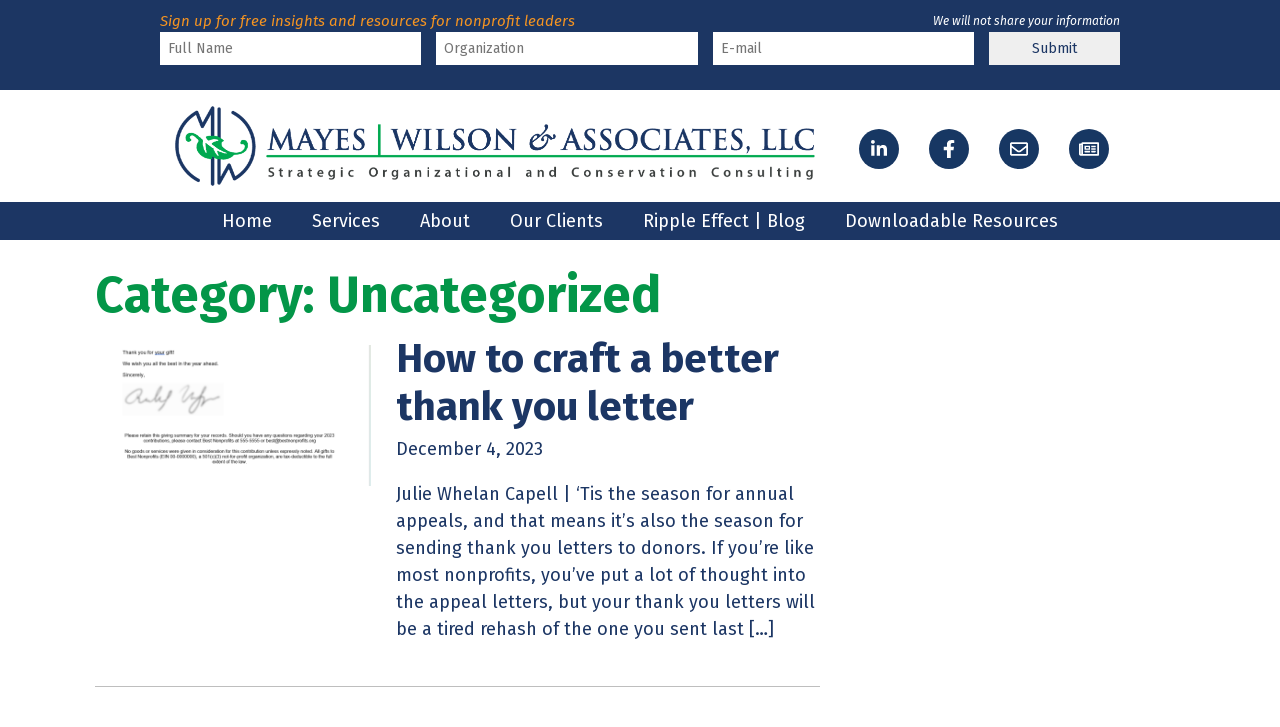

--- FILE ---
content_type: text/html; charset=UTF-8
request_url: https://mayeswilsonassociates.com/category/uncategorized/
body_size: 7635
content:
<!DOCTYPE html>
<html lang="en" class="archive category category-uncategorized category-1 wp-theme-mayes-wilson class-name">
<head>
	<meta charset="utf-8" />
	<title>Uncategorized Archives - Mayes Wilson | Mayes Wilson</title>
	<meta content="width=device-width, initial-scale=1" name="viewport">
	<!--[if lt IE 9]><script src="//html5shim.googlecode.com/svn/trunk/html5.js"></script><![endif]-->
	<link rel="stylesheet" href="https://maxcdn.bootstrapcdn.com/font-awesome/4.7.0/css/font-awesome.min.css">
	<meta name='robots' content='index, follow, max-image-preview:large, max-snippet:-1, max-video-preview:-1' />

	<!-- This site is optimized with the Yoast SEO plugin v25.0 - https://yoast.com/wordpress/plugins/seo/ -->
	<link rel="canonical" href="https://mayeswilsonassociates.com/category/uncategorized/" />
	<meta property="og:locale" content="en_US" />
	<meta property="og:type" content="article" />
	<meta property="og:title" content="Uncategorized Archives - Mayes Wilson" />
	<meta property="og:url" content="https://mayeswilsonassociates.com/category/uncategorized/" />
	<meta property="og:site_name" content="Mayes Wilson" />
	<meta name="twitter:card" content="summary_large_image" />
	<script type="application/ld+json" class="yoast-schema-graph">{"@context":"https://schema.org","@graph":[{"@type":"CollectionPage","@id":"https://mayeswilsonassociates.com/category/uncategorized/","url":"https://mayeswilsonassociates.com/category/uncategorized/","name":"Uncategorized Archives - Mayes Wilson","isPartOf":{"@id":"https://mayeswilsonassociates.com/#website"},"breadcrumb":{"@id":"https://mayeswilsonassociates.com/category/uncategorized/#breadcrumb"},"inLanguage":"en-US"},{"@type":"BreadcrumbList","@id":"https://mayeswilsonassociates.com/category/uncategorized/#breadcrumb","itemListElement":[{"@type":"ListItem","position":1,"name":"Home","item":"https://mayeswilsonassociates.com/"},{"@type":"ListItem","position":2,"name":"Uncategorized"}]},{"@type":"WebSite","@id":"https://mayeswilsonassociates.com/#website","url":"https://mayeswilsonassociates.com/","name":"Mayes Wilson","description":"","potentialAction":[{"@type":"SearchAction","target":{"@type":"EntryPoint","urlTemplate":"https://mayeswilsonassociates.com/?s={search_term_string}"},"query-input":{"@type":"PropertyValueSpecification","valueRequired":true,"valueName":"search_term_string"}}],"inLanguage":"en-US"}]}</script>
	<!-- / Yoast SEO plugin. -->


<link rel='dns-prefetch' href='//cdnjs.cloudflare.com' />
		<style>
			.lazyload,
			.lazyloading {
				max-width: 100%;
			}
		</style>
		<style id='wp-img-auto-sizes-contain-inline-css' type='text/css'>
img:is([sizes=auto i],[sizes^="auto," i]){contain-intrinsic-size:3000px 1500px}
/*# sourceURL=wp-img-auto-sizes-contain-inline-css */
</style>
<style id='wp-block-library-inline-css' type='text/css'>
:root{--wp-block-synced-color:#7a00df;--wp-block-synced-color--rgb:122,0,223;--wp-bound-block-color:var(--wp-block-synced-color);--wp-editor-canvas-background:#ddd;--wp-admin-theme-color:#007cba;--wp-admin-theme-color--rgb:0,124,186;--wp-admin-theme-color-darker-10:#006ba1;--wp-admin-theme-color-darker-10--rgb:0,107,160.5;--wp-admin-theme-color-darker-20:#005a87;--wp-admin-theme-color-darker-20--rgb:0,90,135;--wp-admin-border-width-focus:2px}@media (min-resolution:192dpi){:root{--wp-admin-border-width-focus:1.5px}}.wp-element-button{cursor:pointer}:root .has-very-light-gray-background-color{background-color:#eee}:root .has-very-dark-gray-background-color{background-color:#313131}:root .has-very-light-gray-color{color:#eee}:root .has-very-dark-gray-color{color:#313131}:root .has-vivid-green-cyan-to-vivid-cyan-blue-gradient-background{background:linear-gradient(135deg,#00d084,#0693e3)}:root .has-purple-crush-gradient-background{background:linear-gradient(135deg,#34e2e4,#4721fb 50%,#ab1dfe)}:root .has-hazy-dawn-gradient-background{background:linear-gradient(135deg,#faaca8,#dad0ec)}:root .has-subdued-olive-gradient-background{background:linear-gradient(135deg,#fafae1,#67a671)}:root .has-atomic-cream-gradient-background{background:linear-gradient(135deg,#fdd79a,#004a59)}:root .has-nightshade-gradient-background{background:linear-gradient(135deg,#330968,#31cdcf)}:root .has-midnight-gradient-background{background:linear-gradient(135deg,#020381,#2874fc)}:root{--wp--preset--font-size--normal:16px;--wp--preset--font-size--huge:42px}.has-regular-font-size{font-size:1em}.has-larger-font-size{font-size:2.625em}.has-normal-font-size{font-size:var(--wp--preset--font-size--normal)}.has-huge-font-size{font-size:var(--wp--preset--font-size--huge)}.has-text-align-center{text-align:center}.has-text-align-left{text-align:left}.has-text-align-right{text-align:right}.has-fit-text{white-space:nowrap!important}#end-resizable-editor-section{display:none}.aligncenter{clear:both}.items-justified-left{justify-content:flex-start}.items-justified-center{justify-content:center}.items-justified-right{justify-content:flex-end}.items-justified-space-between{justify-content:space-between}.screen-reader-text{border:0;clip-path:inset(50%);height:1px;margin:-1px;overflow:hidden;padding:0;position:absolute;width:1px;word-wrap:normal!important}.screen-reader-text:focus{background-color:#ddd;clip-path:none;color:#444;display:block;font-size:1em;height:auto;left:5px;line-height:normal;padding:15px 23px 14px;text-decoration:none;top:5px;width:auto;z-index:100000}html :where(.has-border-color){border-style:solid}html :where([style*=border-top-color]){border-top-style:solid}html :where([style*=border-right-color]){border-right-style:solid}html :where([style*=border-bottom-color]){border-bottom-style:solid}html :where([style*=border-left-color]){border-left-style:solid}html :where([style*=border-width]){border-style:solid}html :where([style*=border-top-width]){border-top-style:solid}html :where([style*=border-right-width]){border-right-style:solid}html :where([style*=border-bottom-width]){border-bottom-style:solid}html :where([style*=border-left-width]){border-left-style:solid}html :where(img[class*=wp-image-]){height:auto;max-width:100%}:where(figure){margin:0 0 1em}html :where(.is-position-sticky){--wp-admin--admin-bar--position-offset:var(--wp-admin--admin-bar--height,0px)}@media screen and (max-width:600px){html :where(.is-position-sticky){--wp-admin--admin-bar--position-offset:0px}}

/*# sourceURL=wp-block-library-inline-css */
</style><style id='global-styles-inline-css' type='text/css'>
:root{--wp--preset--aspect-ratio--square: 1;--wp--preset--aspect-ratio--4-3: 4/3;--wp--preset--aspect-ratio--3-4: 3/4;--wp--preset--aspect-ratio--3-2: 3/2;--wp--preset--aspect-ratio--2-3: 2/3;--wp--preset--aspect-ratio--16-9: 16/9;--wp--preset--aspect-ratio--9-16: 9/16;--wp--preset--color--black: #000000;--wp--preset--color--cyan-bluish-gray: #abb8c3;--wp--preset--color--white: #ffffff;--wp--preset--color--pale-pink: #f78da7;--wp--preset--color--vivid-red: #cf2e2e;--wp--preset--color--luminous-vivid-orange: #ff6900;--wp--preset--color--luminous-vivid-amber: #fcb900;--wp--preset--color--light-green-cyan: #7bdcb5;--wp--preset--color--vivid-green-cyan: #00d084;--wp--preset--color--pale-cyan-blue: #8ed1fc;--wp--preset--color--vivid-cyan-blue: #0693e3;--wp--preset--color--vivid-purple: #9b51e0;--wp--preset--gradient--vivid-cyan-blue-to-vivid-purple: linear-gradient(135deg,rgb(6,147,227) 0%,rgb(155,81,224) 100%);--wp--preset--gradient--light-green-cyan-to-vivid-green-cyan: linear-gradient(135deg,rgb(122,220,180) 0%,rgb(0,208,130) 100%);--wp--preset--gradient--luminous-vivid-amber-to-luminous-vivid-orange: linear-gradient(135deg,rgb(252,185,0) 0%,rgb(255,105,0) 100%);--wp--preset--gradient--luminous-vivid-orange-to-vivid-red: linear-gradient(135deg,rgb(255,105,0) 0%,rgb(207,46,46) 100%);--wp--preset--gradient--very-light-gray-to-cyan-bluish-gray: linear-gradient(135deg,rgb(238,238,238) 0%,rgb(169,184,195) 100%);--wp--preset--gradient--cool-to-warm-spectrum: linear-gradient(135deg,rgb(74,234,220) 0%,rgb(151,120,209) 20%,rgb(207,42,186) 40%,rgb(238,44,130) 60%,rgb(251,105,98) 80%,rgb(254,248,76) 100%);--wp--preset--gradient--blush-light-purple: linear-gradient(135deg,rgb(255,206,236) 0%,rgb(152,150,240) 100%);--wp--preset--gradient--blush-bordeaux: linear-gradient(135deg,rgb(254,205,165) 0%,rgb(254,45,45) 50%,rgb(107,0,62) 100%);--wp--preset--gradient--luminous-dusk: linear-gradient(135deg,rgb(255,203,112) 0%,rgb(199,81,192) 50%,rgb(65,88,208) 100%);--wp--preset--gradient--pale-ocean: linear-gradient(135deg,rgb(255,245,203) 0%,rgb(182,227,212) 50%,rgb(51,167,181) 100%);--wp--preset--gradient--electric-grass: linear-gradient(135deg,rgb(202,248,128) 0%,rgb(113,206,126) 100%);--wp--preset--gradient--midnight: linear-gradient(135deg,rgb(2,3,129) 0%,rgb(40,116,252) 100%);--wp--preset--font-size--small: 13px;--wp--preset--font-size--medium: 20px;--wp--preset--font-size--large: 36px;--wp--preset--font-size--x-large: 42px;--wp--preset--spacing--20: 0.44rem;--wp--preset--spacing--30: 0.67rem;--wp--preset--spacing--40: 1rem;--wp--preset--spacing--50: 1.5rem;--wp--preset--spacing--60: 2.25rem;--wp--preset--spacing--70: 3.38rem;--wp--preset--spacing--80: 5.06rem;--wp--preset--shadow--natural: 6px 6px 9px rgba(0, 0, 0, 0.2);--wp--preset--shadow--deep: 12px 12px 50px rgba(0, 0, 0, 0.4);--wp--preset--shadow--sharp: 6px 6px 0px rgba(0, 0, 0, 0.2);--wp--preset--shadow--outlined: 6px 6px 0px -3px rgb(255, 255, 255), 6px 6px rgb(0, 0, 0);--wp--preset--shadow--crisp: 6px 6px 0px rgb(0, 0, 0);}:where(.is-layout-flex){gap: 0.5em;}:where(.is-layout-grid){gap: 0.5em;}body .is-layout-flex{display: flex;}.is-layout-flex{flex-wrap: wrap;align-items: center;}.is-layout-flex > :is(*, div){margin: 0;}body .is-layout-grid{display: grid;}.is-layout-grid > :is(*, div){margin: 0;}:where(.wp-block-columns.is-layout-flex){gap: 2em;}:where(.wp-block-columns.is-layout-grid){gap: 2em;}:where(.wp-block-post-template.is-layout-flex){gap: 1.25em;}:where(.wp-block-post-template.is-layout-grid){gap: 1.25em;}.has-black-color{color: var(--wp--preset--color--black) !important;}.has-cyan-bluish-gray-color{color: var(--wp--preset--color--cyan-bluish-gray) !important;}.has-white-color{color: var(--wp--preset--color--white) !important;}.has-pale-pink-color{color: var(--wp--preset--color--pale-pink) !important;}.has-vivid-red-color{color: var(--wp--preset--color--vivid-red) !important;}.has-luminous-vivid-orange-color{color: var(--wp--preset--color--luminous-vivid-orange) !important;}.has-luminous-vivid-amber-color{color: var(--wp--preset--color--luminous-vivid-amber) !important;}.has-light-green-cyan-color{color: var(--wp--preset--color--light-green-cyan) !important;}.has-vivid-green-cyan-color{color: var(--wp--preset--color--vivid-green-cyan) !important;}.has-pale-cyan-blue-color{color: var(--wp--preset--color--pale-cyan-blue) !important;}.has-vivid-cyan-blue-color{color: var(--wp--preset--color--vivid-cyan-blue) !important;}.has-vivid-purple-color{color: var(--wp--preset--color--vivid-purple) !important;}.has-black-background-color{background-color: var(--wp--preset--color--black) !important;}.has-cyan-bluish-gray-background-color{background-color: var(--wp--preset--color--cyan-bluish-gray) !important;}.has-white-background-color{background-color: var(--wp--preset--color--white) !important;}.has-pale-pink-background-color{background-color: var(--wp--preset--color--pale-pink) !important;}.has-vivid-red-background-color{background-color: var(--wp--preset--color--vivid-red) !important;}.has-luminous-vivid-orange-background-color{background-color: var(--wp--preset--color--luminous-vivid-orange) !important;}.has-luminous-vivid-amber-background-color{background-color: var(--wp--preset--color--luminous-vivid-amber) !important;}.has-light-green-cyan-background-color{background-color: var(--wp--preset--color--light-green-cyan) !important;}.has-vivid-green-cyan-background-color{background-color: var(--wp--preset--color--vivid-green-cyan) !important;}.has-pale-cyan-blue-background-color{background-color: var(--wp--preset--color--pale-cyan-blue) !important;}.has-vivid-cyan-blue-background-color{background-color: var(--wp--preset--color--vivid-cyan-blue) !important;}.has-vivid-purple-background-color{background-color: var(--wp--preset--color--vivid-purple) !important;}.has-black-border-color{border-color: var(--wp--preset--color--black) !important;}.has-cyan-bluish-gray-border-color{border-color: var(--wp--preset--color--cyan-bluish-gray) !important;}.has-white-border-color{border-color: var(--wp--preset--color--white) !important;}.has-pale-pink-border-color{border-color: var(--wp--preset--color--pale-pink) !important;}.has-vivid-red-border-color{border-color: var(--wp--preset--color--vivid-red) !important;}.has-luminous-vivid-orange-border-color{border-color: var(--wp--preset--color--luminous-vivid-orange) !important;}.has-luminous-vivid-amber-border-color{border-color: var(--wp--preset--color--luminous-vivid-amber) !important;}.has-light-green-cyan-border-color{border-color: var(--wp--preset--color--light-green-cyan) !important;}.has-vivid-green-cyan-border-color{border-color: var(--wp--preset--color--vivid-green-cyan) !important;}.has-pale-cyan-blue-border-color{border-color: var(--wp--preset--color--pale-cyan-blue) !important;}.has-vivid-cyan-blue-border-color{border-color: var(--wp--preset--color--vivid-cyan-blue) !important;}.has-vivid-purple-border-color{border-color: var(--wp--preset--color--vivid-purple) !important;}.has-vivid-cyan-blue-to-vivid-purple-gradient-background{background: var(--wp--preset--gradient--vivid-cyan-blue-to-vivid-purple) !important;}.has-light-green-cyan-to-vivid-green-cyan-gradient-background{background: var(--wp--preset--gradient--light-green-cyan-to-vivid-green-cyan) !important;}.has-luminous-vivid-amber-to-luminous-vivid-orange-gradient-background{background: var(--wp--preset--gradient--luminous-vivid-amber-to-luminous-vivid-orange) !important;}.has-luminous-vivid-orange-to-vivid-red-gradient-background{background: var(--wp--preset--gradient--luminous-vivid-orange-to-vivid-red) !important;}.has-very-light-gray-to-cyan-bluish-gray-gradient-background{background: var(--wp--preset--gradient--very-light-gray-to-cyan-bluish-gray) !important;}.has-cool-to-warm-spectrum-gradient-background{background: var(--wp--preset--gradient--cool-to-warm-spectrum) !important;}.has-blush-light-purple-gradient-background{background: var(--wp--preset--gradient--blush-light-purple) !important;}.has-blush-bordeaux-gradient-background{background: var(--wp--preset--gradient--blush-bordeaux) !important;}.has-luminous-dusk-gradient-background{background: var(--wp--preset--gradient--luminous-dusk) !important;}.has-pale-ocean-gradient-background{background: var(--wp--preset--gradient--pale-ocean) !important;}.has-electric-grass-gradient-background{background: var(--wp--preset--gradient--electric-grass) !important;}.has-midnight-gradient-background{background: var(--wp--preset--gradient--midnight) !important;}.has-small-font-size{font-size: var(--wp--preset--font-size--small) !important;}.has-medium-font-size{font-size: var(--wp--preset--font-size--medium) !important;}.has-large-font-size{font-size: var(--wp--preset--font-size--large) !important;}.has-x-large-font-size{font-size: var(--wp--preset--font-size--x-large) !important;}
/*# sourceURL=global-styles-inline-css */
</style>

<style id='classic-theme-styles-inline-css' type='text/css'>
/*! This file is auto-generated */
.wp-block-button__link{color:#fff;background-color:#32373c;border-radius:9999px;box-shadow:none;text-decoration:none;padding:calc(.667em + 2px) calc(1.333em + 2px);font-size:1.125em}.wp-block-file__button{background:#32373c;color:#fff;text-decoration:none}
/*# sourceURL=/wp-includes/css/classic-themes.min.css */
</style>
<link rel='stylesheet' id='styles-css' href='https://mayeswilsonassociates.com/wp-content/themes/mayes-wilson/style.css?v=19052020' type='text/css' media='all' />
<link rel='stylesheet' id='owl_css-css' href='https://mayeswilsonassociates.com/wp-content/themes/mayes-wilson/css/owl.carousel.min.css' type='text/css' media='all' />
<link rel='stylesheet' id='responsive-css' href='https://mayeswilsonassociates.com/wp-content/themes/mayes-wilson/css/responsive.css?v=19052020_1' type='text/css' media='all' />
<link rel='stylesheet' id='fanycbox_css-css' href='https://cdnjs.cloudflare.com/ajax/libs/fancybox/3.5.7/jquery.fancybox.min.css' type='text/css' media='all' />
<script type="text/javascript" src="https://mayeswilsonassociates.com/wp-includes/js/jquery/jquery.min.js" id="jquery-core-js"></script>
<script type="text/javascript" src="https://mayeswilsonassociates.com/wp-includes/js/jquery/jquery-migrate.min.js" id="jquery-migrate-js"></script>
<script type="text/javascript" src="https://mayeswilsonassociates.com/wp-content/themes/mayes-wilson/js/owl.carousel.min.js" id="owl_js-js"></script>
<script type="text/javascript" src="https://mayeswilsonassociates.com/wp-content/themes/mayes-wilson/js/scripts.js?v=19052020" id="scripts-js"></script>
<script type="text/javascript" src="https://mayeswilsonassociates.com/wp-content/themes/mayes-wilson/js/fontawesome.min.js" id="font_awesome_js-js"></script>
<script type="text/javascript" src="https://cdnjs.cloudflare.com/ajax/libs/fancybox/3.5.7/jquery.fancybox.min.js" id="fanycbox_js-js"></script>
<link rel="https://api.w.org/" href="https://mayeswilsonassociates.com/wp-json/" /><link rel="alternate" title="JSON" type="application/json" href="https://mayeswilsonassociates.com/wp-json/wp/v2/categories/1" />		<script>
			document.documentElement.className = document.documentElement.className.replace('no-js', 'js');
		</script>
				<style>
			.no-js img.lazyload {
				display: none;
			}

			figure.wp-block-image img.lazyloading {
				min-width: 150px;
			}

			.lazyload,
			.lazyloading {
				--smush-placeholder-width: 100px;
				--smush-placeholder-aspect-ratio: 1/1;
				width: var(--smush-image-width, var(--smush-placeholder-width)) !important;
				aspect-ratio: var(--smush-image-aspect-ratio, var(--smush-placeholder-aspect-ratio)) !important;
			}

						.lazyload, .lazyloading {
				opacity: 0;
			}

			.lazyloaded {
				opacity: 1;
				transition: opacity 400ms;
				transition-delay: 0ms;
			}

					</style>
		<meta name="redi-version" content="1.2.7" /><link rel="icon" href="https://mayeswilsonassociates.com/wp-content/uploads/2020/01/cropped-favicon-1-32x32.png" sizes="32x32" />
<link rel="icon" href="https://mayeswilsonassociates.com/wp-content/uploads/2020/01/cropped-favicon-1-192x192.png" sizes="192x192" />
<link rel="apple-touch-icon" href="https://mayeswilsonassociates.com/wp-content/uploads/2020/01/cropped-favicon-1-180x180.png" />
<meta name="msapplication-TileImage" content="https://mayeswilsonassociates.com/wp-content/uploads/2020/01/cropped-favicon-1-270x270.png" />

</head>
<body >

<header class="heady">
	<div id="mc-header">
	  <!-- https://artisansweb.net/mailchimp-integration-in-wordpress-without-using-a-plugin/ -->

<!-- Begin Mailchimp Signup Form -->
<div id="mc_embed_signup">
	<img src="https://mayeswilsonassociates.com/wp-content/themes/mayes-wilson/images/logo.png" alt="" loading="lazy">

<div class="mc-header">
					<p class="sign-up-header">Sign up for free insights and resources for nonprofit leaders</p>
</div>
<form action="https://mayeswilsonassociates.us7.list-manage.com/subscribe/post?u=331f7193ac1ada1d173ae989e&amp;id=893e0cf07b" method="post" id="mc-embedded-subscribe-form" name="mc-embedded-subscribe-form" class="validate" target="_blank">
<div id="mc_embed_signup_scroll">
			<!-- <div class="indicates-required"><span class="asterisk">*</span> indicates required</div> -->

			<div class="mc-field-group">
				<!-- <label for="mce-FNAME">Full Name: </label> -->
				<input type="text" value="" name="FNAME" class="" id="mce-FNAME" placeholder="Full Name">
			</div>
			<div class="mc-field-group">
				<!-- <label for="mce-ORG">Organization: </label> -->
				<input type="text" value="" name="ORG" class="" id="mce-ORG" placeholder="Organization">
			</div>
			<div class="mc-field-group">
				<!-- <label for="mce-EMAIL">E-Mail: <span class="asterisk">*</span> </label> -->
				<input type="email" value="" name="EMAIL" class="required email" id="mce-EMAIL" placeholder="E-mail">
			</div>
			<div id="mce-responses" class="clear">
				<div class="response" id="mce-error-response" style="display:none"></div>
				<div class="response" id="mce-success-response" style="display:none"></div>
			</div>
			<!-- real people should not fill this in and expect good things - do not remove this or risk form bot signups-->
			<div class="submit-disclaimer">
				<p class="disclaimer">We will not share your information</p>
				<div style="position: absolute; left: -5000px;" aria-hidden="true"><input type="text" name="b_331f7193ac1ada1d173ae989e_893e0cf07b" tabindex="-1" value=""></div>

				<input type="submit" value="Submit" name="subscribe" id="mc-embedded-subscribe" class="button">
			</div>
</div>


	</form>
</div>
<!--End mc_embed_signup-->
	</div>
	<div class="header-top-block">
		<div class="pagewidth">
			<h1 class="logo"><a href="https://mayeswilsonassociates.com"><img src="https://mayeswilsonassociates.com/wp-content/themes/mayes-wilson/images/logo.png" alt="Mayes Wilson & Associates" loading="lazy" /></a></h1>
			<ul class="social-links">
				<li><a href="https://www.linkedin.com/company/mayes-wilson-&-associates-llc/about/" target="blank"alt="Linkedin" title="Linkedin"><i class="fab fa-linkedin-in"></i></a></li>
				<li><a href="https://www.facebook.com/MayesWilson/" target="blank" alt="Facebook" title="Facebook"><i class="fab fa-facebook-f"></i></a></li>
				<li><a href="mailto:info@mayeswilson.com" target="blank" alt="Email" title="Email"><i class="far fa-envelope"></i></a></li>
				<li><a href="http://eepurl.com/4Ork1" target="blank" alt="Newsletter" title="Join Our Newsletter"><i class="far fa-newspaper"></i></a></li>
			</ul>
		</div><!-- /pagewidth -->
	</div><!-- /header-top-block -->

	<nav id="hnav">
		<div class="pagewidth">
			<div class="nav-menu"><ul><li id="home"><a href="https://mayeswilsonassociates.com/">Home</a></li>
<li id="services" class="menu-item-has-children"><a href="https://mayeswilsonassociates.com/services/">Services</a>
<ul class="sub-menu">
	<li id="coaching-services"><a href="https://mayeswilsonassociates.com/coaching-services/">Coaching</a></li>
	<li id="organizational-development"><a href="https://mayeswilsonassociates.com/organizational-development/">Organizational Development</a></li>
</ul>
</li>
<li id="about-us" class="menu-item-has-children"><a href="https://mayeswilsonassociates.com/about-mayes-wilson-and-associates/">About</a>
<ul class="sub-menu">
	<li id="about-mayes-wilson-and-associates"><a href="https://mayeswilsonassociates.com/about-mayes-wilson-and-associates/">Company</a></li>
	<li id="about-sara-wilson"><a href="https://mayeswilsonassociates.com/about-sara-wilson/">Sara</a></li>
</ul>
</li>
<li id="our-clients" class="menu-item-has-children"><a href="https://mayeswilsonassociates.com/our-clients/">Our Clients</a>
<ul class="sub-menu">
	<li id="our-clients"><a href="https://mayeswilsonassociates.com/our-clients/">Where They Love Us</a></li>
	<li id="impact-client-stories"><a href="https://mayeswilsonassociates.com/impact-client-stories/">Impact | Client Stories</a></li>
</ul>
</li>
<li id="blog"><a href="https://mayeswilsonassociates.com/blog/">Ripple Effect | Blog</a></li>
<li id="resources"><a href="https://mayeswilsonassociates.com/resources/">Downloadable Resources</a></li>
</ul></div>
		</div><!-- /pagewidth -->
	</nav>

	<script id="mcjs">!function(c,h,i,m,p){m=c.createElement(h),p=c.getElementsByTagName(h)[0],m.async=1,m.src=i,p.parentNode.insertBefore(m,p)}(document,"script","https://chimpstatic.com/mcjs-connected/js/users/331f7193ac1ada1d173ae989e/0fedddc7558c2597a96047279.js");</script>

</header>

<div id="wrapper" class="clearfix">
	<div class="pagewidth flex wide">
		<section id="maincol">
						<h1>Category:
				Uncategorized</h1>
					
			<div id="post-4106" class="entry">

								<div class="post-thumbnail">
					<img src="https://mayeswilsonassociates.com/wp-content/uploads/2023/12/tax-letter-300x153.png" alt="Post Image" loading="lazy" srcset="https://mayeswilsonassociates.com/wp-content/uploads/2023/12/tax-letter-300x153.png 300w, https://mayeswilsonassociates.com/wp-content/uploads/2023/12/tax-letter-768x392.png 768w, https://mayeswilsonassociates.com/wp-content/uploads/2023/12/tax-letter.png 1007w" sizes="(max-width: 300px) 100vw, 300px" />				</div>
								<div class="post-content">
					<h2>
						<a href="https://mayeswilsonassociates.com/how-to-craft-a-better-thank-you-letter/">How to craft a better thank you letter</a>
					</h2>
					<p class="post-meta">
							December 4, 2023										</p>
					<p>Julie Whelan Capell | ‘Tis the season for annual appeals, and that means it’s also the season for sending thank you letters to donors. If you’re like most nonprofits, you’ve put a lot of thought into the appeal letters, but your thank you letters will be a tired rehash of the one you sent last [&hellip;]</p>

					<!-- <p>
						<a href="https://mayeswilsonassociates.com/how-to-craft-a-better-thank-you-letter/" class="read-more">Read More &raquo;</a>
					</p> -->
				</div>
			</div>
								<!-- <hr/> -->
</div>
			<p></p>

		</section>
		<!-- /maincol -->
		<div id="rightcol">
			

        <aside class="widget_media_image"><img width="1024" height="1024" src="https://mayeswilsonassociates.com/wp-content/uploads/2021/04/Dalai-lama-ripple-quote-1024x1024.png" class="image wp-image-3499  attachment-large size-large" alt="" style="max-width: 100%; height: auto;" decoding="async" loading="lazy" srcset="https://mayeswilsonassociates.com/wp-content/uploads/2021/04/Dalai-lama-ripple-quote-1024x1024.png 1024w, https://mayeswilsonassociates.com/wp-content/uploads/2021/04/Dalai-lama-ripple-quote-300x300.png 300w, https://mayeswilsonassociates.com/wp-content/uploads/2021/04/Dalai-lama-ripple-quote-150x150.png 150w, https://mayeswilsonassociates.com/wp-content/uploads/2021/04/Dalai-lama-ripple-quote-768x768.png 768w, https://mayeswilsonassociates.com/wp-content/uploads/2021/04/Dalai-lama-ripple-quote.png 1080w" sizes="auto, (max-width: 1024px) 100vw, 1024px" /></aside><aside class="widget_search"><form role="search" method="get" class="search-form" action="https://mayeswilsonassociates.com/">  
    <label>    
	<span class="screen-reader-text">Search for:</span>     
	<input type="search" class="search-field" placeholder="Search …" value="" name="s" title="Search for:" />     
    </label>
	<input type="submit" class="search-submit" value="Search" /> 
</form></aside>
		<aside class="widget_recent_entries">
		<h3>Recent Posts</h3>
		<ul>
											<li>
					<a href="https://mayeswilsonassociates.com/looking-to-the-future-with-a-twist/">Looking to the Future&#8211;with a Twist</a>
									</li>
											<li>
					<a href="https://mayeswilsonassociates.com/best-ways-to-connect-with-millennial-donors/">Best ways to connect with millennial donors</a>
									</li>
											<li>
					<a href="https://mayeswilsonassociates.com/beyond-busyness-discovering-your-life-purpose/">Beyond Busyness: Discovering Your Life Purpose</a>
									</li>
											<li>
					<a href="https://mayeswilsonassociates.com/have-you-fallen-for-this-fundraising-myth-about-millennials/">Have you fallen for this fundraising myth about millennials?</a>
									</li>
											<li>
					<a href="https://mayeswilsonassociates.com/the-power-of-space-in-transforming-yourself/">The power of space in transforming yourself</a>
									</li>
					</ul>

		</aside><aside class="widget_categories"><h3>Categories</h3>
			<ul>
					<li class="cat-item cat-item-8"><a href="https://mayeswilsonassociates.com/category/board-building/">Board Development</a> (14)
</li>
	<li class="cat-item cat-item-4"><a href="https://mayeswilsonassociates.com/category/coaching/">Coaching</a> (29)
</li>
	<li class="cat-item cat-item-17"><a href="https://mayeswilsonassociates.com/category/crisis-management/">Crisis Management</a> (6)
</li>
	<li class="cat-item cat-item-5"><a href="https://mayeswilsonassociates.com/category/environment/">Environment</a> (5)
</li>
	<li class="cat-item cat-item-13"><a href="https://mayeswilsonassociates.com/category/evaluation/">Evaluation</a> (5)
</li>
	<li class="cat-item cat-item-19"><a href="https://mayeswilsonassociates.com/category/finances-budgets/">Finances/Budgets</a> (3)
</li>
	<li class="cat-item cat-item-12"><a href="https://mayeswilsonassociates.com/category/fundraising/">Fundraising</a> (37)
</li>
	<li class="cat-item cat-item-14"><a href="https://mayeswilsonassociates.com/category/julie-whelan-capell/">Julie Whelan Capell</a> (3)
</li>
	<li class="cat-item cat-item-6"><a href="https://mayeswilsonassociates.com/category/nonprofit/">Nonprofit Leadership</a> (15)
</li>
	<li class="cat-item cat-item-10"><a href="https://mayeswilsonassociates.com/category/organizational-development/">Organizational Development</a> (14)
</li>
	<li class="cat-item cat-item-11"><a href="https://mayeswilsonassociates.com/category/planning/">Planning</a> (9)
</li>
	<li class="cat-item cat-item-3"><a href="https://mayeswilsonassociates.com/category/sara-wilson/">Sara Wilson</a> (6)
</li>
	<li class="cat-item cat-item-18"><a href="https://mayeswilsonassociates.com/category/teambuilding/">Teambuilding</a> (18)
</li>
	<li class="cat-item cat-item-1 current-cat"><a aria-current="page" href="https://mayeswilsonassociates.com/category/uncategorized/">Uncategorized</a> (1)
</li>
			</ul>

			</aside><aside class="widget_archive"><h3>Archives</h3>
			<ul>
					<li><a href='https://mayeswilsonassociates.com/2025/01/'>January 2025</a></li>
	<li><a href='https://mayeswilsonassociates.com/2024/02/'>February 2024</a></li>
	<li><a href='https://mayeswilsonassociates.com/2024/01/'>January 2024</a></li>
	<li><a href='https://mayeswilsonassociates.com/2023/12/'>December 2023</a></li>
	<li><a href='https://mayeswilsonassociates.com/2023/10/'>October 2023</a></li>
	<li><a href='https://mayeswilsonassociates.com/2023/09/'>September 2023</a></li>
	<li><a href='https://mayeswilsonassociates.com/2023/08/'>August 2023</a></li>
	<li><a href='https://mayeswilsonassociates.com/2023/07/'>July 2023</a></li>
	<li><a href='https://mayeswilsonassociates.com/2023/06/'>June 2023</a></li>
	<li><a href='https://mayeswilsonassociates.com/2023/05/'>May 2023</a></li>
	<li><a href='https://mayeswilsonassociates.com/2023/04/'>April 2023</a></li>
	<li><a href='https://mayeswilsonassociates.com/2023/03/'>March 2023</a></li>
	<li><a href='https://mayeswilsonassociates.com/2023/02/'>February 2023</a></li>
	<li><a href='https://mayeswilsonassociates.com/2023/01/'>January 2023</a></li>
	<li><a href='https://mayeswilsonassociates.com/2022/12/'>December 2022</a></li>
	<li><a href='https://mayeswilsonassociates.com/2022/11/'>November 2022</a></li>
	<li><a href='https://mayeswilsonassociates.com/2022/10/'>October 2022</a></li>
	<li><a href='https://mayeswilsonassociates.com/2022/09/'>September 2022</a></li>
	<li><a href='https://mayeswilsonassociates.com/2022/08/'>August 2022</a></li>
	<li><a href='https://mayeswilsonassociates.com/2022/07/'>July 2022</a></li>
	<li><a href='https://mayeswilsonassociates.com/2022/06/'>June 2022</a></li>
	<li><a href='https://mayeswilsonassociates.com/2022/05/'>May 2022</a></li>
	<li><a href='https://mayeswilsonassociates.com/2022/04/'>April 2022</a></li>
	<li><a href='https://mayeswilsonassociates.com/2022/03/'>March 2022</a></li>
	<li><a href='https://mayeswilsonassociates.com/2022/01/'>January 2022</a></li>
	<li><a href='https://mayeswilsonassociates.com/2021/11/'>November 2021</a></li>
	<li><a href='https://mayeswilsonassociates.com/2021/10/'>October 2021</a></li>
	<li><a href='https://mayeswilsonassociates.com/2021/09/'>September 2021</a></li>
	<li><a href='https://mayeswilsonassociates.com/2021/08/'>August 2021</a></li>
	<li><a href='https://mayeswilsonassociates.com/2021/07/'>July 2021</a></li>
	<li><a href='https://mayeswilsonassociates.com/2021/06/'>June 2021</a></li>
	<li><a href='https://mayeswilsonassociates.com/2021/05/'>May 2021</a></li>
	<li><a href='https://mayeswilsonassociates.com/2021/04/'>April 2021</a></li>
	<li><a href='https://mayeswilsonassociates.com/2021/03/'>March 2021</a></li>
	<li><a href='https://mayeswilsonassociates.com/2021/02/'>February 2021</a></li>
	<li><a href='https://mayeswilsonassociates.com/2021/01/'>January 2021</a></li>
	<li><a href='https://mayeswilsonassociates.com/2020/11/'>November 2020</a></li>
	<li><a href='https://mayeswilsonassociates.com/2020/10/'>October 2020</a></li>
	<li><a href='https://mayeswilsonassociates.com/2020/07/'>July 2020</a></li>
	<li><a href='https://mayeswilsonassociates.com/2020/06/'>June 2020</a></li>
	<li><a href='https://mayeswilsonassociates.com/2020/05/'>May 2020</a></li>
	<li><a href='https://mayeswilsonassociates.com/2020/04/'>April 2020</a></li>
	<li><a href='https://mayeswilsonassociates.com/2020/03/'>March 2020</a></li>
	<li><a href='https://mayeswilsonassociates.com/2020/02/'>February 2020</a></li>
	<li><a href='https://mayeswilsonassociates.com/2020/01/'>January 2020</a></li>
	<li><a href='https://mayeswilsonassociates.com/2019/10/'>October 2019</a></li>
	<li><a href='https://mayeswilsonassociates.com/2019/09/'>September 2019</a></li>
	<li><a href='https://mayeswilsonassociates.com/2019/08/'>August 2019</a></li>
	<li><a href='https://mayeswilsonassociates.com/2019/07/'>July 2019</a></li>
	<li><a href='https://mayeswilsonassociates.com/2019/06/'>June 2019</a></li>
	<li><a href='https://mayeswilsonassociates.com/2019/05/'>May 2019</a></li>
	<li><a href='https://mayeswilsonassociates.com/2019/01/'>January 2019</a></li>
	<li><a href='https://mayeswilsonassociates.com/2018/11/'>November 2018</a></li>
	<li><a href='https://mayeswilsonassociates.com/2018/10/'>October 2018</a></li>
	<li><a href='https://mayeswilsonassociates.com/2018/01/'>January 2018</a></li>
	<li><a href='https://mayeswilsonassociates.com/2017/07/'>July 2017</a></li>
	<li><a href='https://mayeswilsonassociates.com/2017/06/'>June 2017</a></li>
	<li><a href='https://mayeswilsonassociates.com/2017/05/'>May 2017</a></li>
			</ul>

			</aside>		</div>
		<!-- /rightcol -->
	</div>
	<!-- /pagewidth -->
</div>
<!-- /wrapper clearfix -->

<footer class="footy with-triangle with-triangle-dark-blue">
  <div class="pagewidth">
    <div class="footer-info">
      <a href="https://mayeswilsonassociates.com" class="logo"><img src="https://mayeswilsonassociates.com/wp-content/themes/mayes-wilson/images/footer-logo.png" alt="Mayes Wilson & Associates Logo" loading="lazy"></a>
      <span class="phone"><i class="fas fa-phone"></i>(414) 807-4319</span>
      <ul class="social-links">
        <li><a href="https://www.linkedin.com/company/mayes-wilson-&-associates-llc/about/" target="blank" alt="Linkedin" title="Linkedin"><i class="fab fa-linkedin-in"></i></a></li>
        <li><a href="https://www.facebook.com/MayesWilson/" target="blank" alt="Facebook" title="Facebook"><i class="fab fa-facebook-f"></i></a></li>
        <li><a href="mailto:info@mayeswilson.com" target="blank" alt="Email" title="Email"><i class="far fa-envelope"></i></a></li>
		<li><a href="http://eepurl.com/4Ork1" target="blank" alt="Newsletter" title="Join Our Newsletter"><i class="far fa-newspaper"></i></a></li>
      </ul>
    </div>
		<p id="copy">&copy;2026 mayeswilsonassociates.com. All rights reserved. <a href="https://tingalls.com/">Wordpress Website Design by Tingalls.com</a></p>
  </div><!-- /pagewidth -->
  <div class="triangle"></div>
</footer>


<div id="mc-popup">
  <!-- https://artisansweb.net/mailchimp-integration-in-wordpress-without-using-a-plugin/ -->

<!-- Begin Mailchimp Signup Form -->
<div id="mc_embed_signup">
	<img src="https://mayeswilsonassociates.com/wp-content/themes/mayes-wilson/images/logo.png" alt="" loading="lazy">

<div class="mc-header">
					<p class="sign-up-header">Sign up for free insights and resources for nonprofit leaders</p>
</div>
<form action="https://mayeswilsonassociates.us7.list-manage.com/subscribe/post?u=331f7193ac1ada1d173ae989e&amp;id=893e0cf07b" method="post" id="mc-embedded-subscribe-form" name="mc-embedded-subscribe-form" class="validate" target="_blank">
<div id="mc_embed_signup_scroll">
			<!-- <div class="indicates-required"><span class="asterisk">*</span> indicates required</div> -->

			<div class="mc-field-group">
				<!-- <label for="mce-FNAME">Full Name: </label> -->
				<input type="text" value="" name="FNAME" class="" id="mce-FNAME" placeholder="Full Name">
			</div>
			<div class="mc-field-group">
				<!-- <label for="mce-ORG">Organization: </label> -->
				<input type="text" value="" name="ORG" class="" id="mce-ORG" placeholder="Organization">
			</div>
			<div class="mc-field-group">
				<!-- <label for="mce-EMAIL">E-Mail: <span class="asterisk">*</span> </label> -->
				<input type="email" value="" name="EMAIL" class="required email" id="mce-EMAIL" placeholder="E-mail">
			</div>
			<div id="mce-responses" class="clear">
				<div class="response" id="mce-error-response" style="display:none"></div>
				<div class="response" id="mce-success-response" style="display:none"></div>
			</div>
			<!-- real people should not fill this in and expect good things - do not remove this or risk form bot signups-->
			<div class="submit-disclaimer">
				<p class="disclaimer">We will not share your information</p>
				<div style="position: absolute; left: -5000px;" aria-hidden="true"><input type="text" name="b_331f7193ac1ada1d173ae989e_893e0cf07b" tabindex="-1" value=""></div>

				<input type="submit" value="Submit" name="subscribe" id="mc-embedded-subscribe" class="button">
			</div>
</div>


	</form>
</div>
<!--End mc_embed_signup-->
</div>

<script type="speculationrules">
{"prefetch":[{"source":"document","where":{"and":[{"href_matches":"/*"},{"not":{"href_matches":["/wp-*.php","/wp-admin/*","/wp-content/uploads/*","/wp-content/*","/wp-content/plugins/*","/wp-content/themes/mayes-wilson/*","/*\\?(.+)"]}},{"not":{"selector_matches":"a[rel~=\"nofollow\"]"}},{"not":{"selector_matches":".no-prefetch, .no-prefetch a"}}]},"eagerness":"conservative"}]}
</script>

			<script type="text/javascript">
				var _paq = _paq || [];
								_paq.push(['trackPageView']);
								(function () {
					var u = "https://analytics2.wpmudev.com/";
					_paq.push(['setTrackerUrl', u + 'track/']);
					_paq.push(['setSiteId', '19523']);
					var d   = document, g = d.createElement('script'), s = d.getElementsByTagName('script')[0];
					g.type  = 'text/javascript';
					g.async = true;
					g.defer = true;
					g.src   = 'https://analytics.wpmucdn.com/matomo.js';
					s.parentNode.insertBefore(g, s);
				})();
			</script>
			</body>
</html>


--- FILE ---
content_type: text/css
request_url: https://mayeswilsonassociates.com/wp-content/themes/mayes-wilson/style.css?v=19052020
body_size: 5411
content:
@import"//fonts.googleapis.com/css?family=EB+Garamond:400,700,700i|Fira+Sans:300i,400,400i,500,500i,700,700i&display=swap";article,aside,details,figcaption,figure,footer,header,hgroup,menu,nav,section,div{position:relative;display:block;margin:0;padding:0}.left{float:left}.right{float:right}.txtl{text-align:left}.txtc{text-align:center}.txtr{text-align:right}.clear{clear:both}img{border:0}.clearfix::after{content:"";display:block;clear:both;height:0;font-size:0;visibility:hidden}.clearfix{display:block;min-height:0}* html .clearfix{height:1%}body,td,div,select,textarea,input{color:#1c3664;font:18px Fira Sans,Arial,Helvetica,sans-serif}a{color:#1c3664;text-decoration:none;transition:all .2s ease}a:hover{color:#0e6aab;text-decoration:none}#wrapper a{text-decoration:underline}#wrapper a.btn,#wrapper h1 a,#wrapper h2 a,#wrapper h3 a,#wrapper .services a,#wrapper a.other-resources-item{text-decoration:none}#rightcol a:hover{color:#f79724}#rightcol a:link{color:#fff}#rightcol a:visited{color:#fff}.btn-holder{display:flex;flex-flow:row wrap;justify-content:center;width:100%;padding:10px 0 0}.btn{display:block;width:330px;max-width:80%;margin:0 20px 20px;padding:30px 20px;box-sizing:border-box;color:#fff;font-weight:600;font-size:36px;text-align:center;border-radius:50%;background:#1b3764}.btn:hover{color:#fff;background:#039648}.more-info{font-weight:normal;font-style:italic}h1 a,h2,h3,h2 a,h3 a,legend{color:#1c3664;font-weight:bold}h1{color:#039648;font-weight:bold}h1{margin:0 0 10px;font-size:50px}h2{margin:0 0 5px;font-size:40px}h3,h4,h5,blockquote{font-size:24px}h6{color:#039648;font-size:18px}h3{margin:0 0 5px}#rightcol h3{color:#fff}.cols1 h3 a{white-space:nowrap}h4{margin:0 0 10px;text-transform:uppercase}h5,h6,blockquote{margin:0 0 10px;font-family:EB Garamond,Times New Roman,Times,Georgia,serif}h5,blockquote{margin:0 0 10px;font-style:italic}h6{margin:0 0 5px;font-weight:normal}p{margin:0 0 1em;line-height:1.5em}ul,ol{margin:0 0 1em 30px;padding:0}ul li,ol li{margin:.3em 0;padding:0;line-height:1.3em}li ol,li ul{margin-bottom:0}iframe{border:none}blockquote{text-align:center}blockquote p{margin-bottom:10px;line-height:1.3em}.little{font-size:.8em}.italic{font-style:italic}.green{color:#039648}.orange{color:#f89623}.mobile-only{display:none}figure.right,figure.left{margin:0;padding:5px;text-align:center;border:1px solid #ccc;background:#fff}figure.right{margin:0 0 5px 15px}figure.left{margin:0 15px 5px 0}figcaption{margin:5px 0 0;padding:0;font-size:.85em}img.right{margin:0 0 5px 15px}img.left{margin:0 15px 5px 0}#leftcol aside,#rightcol aside{clear:both;padding:30px 40px 10px}hr{height:0;margin:2em 0;border:none;border-top:3px solid #1c3664}.grid{width:100%;margin:1em 0;border-collapse:collapse}.grid th,.grid td{padding:10px 15px}.grid thead th,.grid tbody th{border:1px solid #ccc;border-bottom:3px solid #999;background:#eee}.grid tbody th{border:1px solid #ccc;border-right:2px solid #999;background:#eee}.grid td{border:1px dashed #ccc;border-bottom:1px solid #ddd;transition:all .2s ease}.grid tbody tr{transition:all .2s ease}.grid tbody tr:hover{box-shadow:0 0 10px 0 rgba(0,0,0,.2)}.mogrid{width:100%;box-sizing:border-box;overflow-x:auto}.mogrid table{-webkit-overflow-scrolling:touch}body{margin:0;padding:0;text-align:left;background:#fff}.pagewidth{width:100%;max-width:1140px;margin:0 auto;box-sizing:border-box}.pagewidth.flex{display:flex;flex-flow:row wrap;justify-content:space-between}#wrapper{z-index:2;width:100%}#rightcol{z-index:2;width:30%;max-width:375px;padding:0 0 80px;box-sizing:border-box;color:#fff;background:#0e6aab}#maincol{z-index:1;width:68%;padding:25px 25px 80px;box-sizing:border-box}#maincol.full{width:auto}header.heady{z-index:3;width:100%;background:#fff}header.heady .header-top-block{width:100%;padding:15px 0}header.heady .header-top-block .pagewidth{display:flex;flex-flow:row wrap;justify-content:center;align-items:center}header.heady .logo{margin:0;line-height:1em}header.heady .logo img{display:block;width:648px;height:82px}.social-links{display:flex;flex-flow:row wrap;margin:6px 0 0 10px;list-style:none}.social-links li{margin:0 0 0 30px}.social-links li a{display:flex;flex-flow:row wrap;justify-content:center;align-items:center;width:40px;height:40px;color:#fff;font-size:18px;text-decoration:none;border-radius:50%;background:#173763}.content-holder{z-index:10;width:100%;background:#fff}.content-holder.full_width{padding:0 !important}.content-holder.full_width .pagewidth{width:100%;max-width:100%}.content-holder.full_width p:last-child{margin-bottom:0}.content-holder.striped-bg{background:#fff url("images/striped-bg.png") repeat left top}.content-holder.blue-bg{background:#0e6aab}.content-holder.blue-bg,.content-holder.blue-bg h2,.content-holder.blue-bg h3,.content-holder.blue-bg h4,.content-holder.blue-bg h5,.content-holder.blue-bg h6,.content-holder.blue-bg p{color:#fff}.with-triangle{top:-80px;margin:0 0 -80px;padding:90px 0;background:#fff;-webkit-clip-path:polygon(0 0, calc(50% - 88px) 0, 50% 62px, calc(50% + 88px) 0, 100% 0, 100% 100%, 0 100%);clip-path:polygon(0 0, calc(50% - 88px) 0, 50% 62px, calc(50% + 88px) 0, 100% 0, 100% 100%, 0 100%)}.with-triangle-orange{border-top:6px solid #f79724}.with-triangle-orange h2,.with-triangle-orange h3,.with-triangle-orange h4,.with-triangle-orange h6{color:#f79724}.with-triangle-orange h5{color:#1b3764}.with-triangle-dark-blue{border-top:6px solid #1b3764}.with-triangle-dark-blue h2,.with-triangle-dark-blue h3,.with-triangle-dark-blue h4,.with-triangle-dark-blue h5,.with-triangle-dark-blue h6{color:#1b3764}.with-triangle-blue{border-top:6px solid #0e6aab}.with-triangle-blue h2,.with-triangle-blue h3,.with-triangle-blue h4{color:#0e6aab}.with-triangle-blue h6{color:#026932}.with-triangle-orange h5{color:#1b3764}.with-triangle-green{border-top:6px solid #018c42}.with-triangle-green h2,.with-triangle-green h3,.with-triangle-green h4,.with-triangle-green h6{color:#018c42}.with-triangle-orange h5{color:#1b3764}.triangle{position:absolute;top:-6px;left:50%;width:0;height:0;border-top:70px solid #f79724;border-right:100px solid rgba(0,0,0,0);border-left:100px solid rgba(0,0,0,0);transform:translateX(-50%)}.with-triangle-blue .triangle{border-top:70px solid #0e6aab}.with-triangle-dark-blue .triangle{border-top:70px solid #1b3764}.with-triangle-green .triangle{border-top:70px solid #018c42}.triangle::after{position:absolute;top:-79px;left:-100px;content:"";width:0;height:0;border-top:70px solid #fff;border-right:100px solid rgba(0,0,0,0);border-left:100px solid rgba(0,0,0,0)}.with-multi-tiangle{top:-80px;margin:0 0 -80px;background:rgba(0,0,0,0)}.with-multi-tiangle::before{position:absolute;inset:0;content:"";display:block;border-top:6px solid #1b3764;background:#fff;-webkit-clip-path:polygon(0 0, calc(50% - 540px) 0, calc(50% - 540px) 62px, calc(50% - 290px) 62px, calc(50% - 290px) 0, calc(50% - 90px) 0, 50% 70px, calc(50% + 90px) 0, calc(50% + 290px) 0, calc(50% + 290px) 62px, calc(50% + 540px) 62px, calc(50% + 540px) 0, 100% 0, 100% 100%, 0 100%);clip-path:polygon(0 0, calc(50% - 540px) 0, calc(50% - 540px) 62px, calc(50% - 290px) 62px, calc(50% - 290px) 0, calc(50% - 90px) 0, 50% 70px, calc(50% + 90px) 0, calc(50% + 290px) 0, calc(50% + 290px) 62px, calc(50% + 540px) 62px, calc(50% + 540px) 0, 100% 0, 100% 100%, 0 100%)}.with-multi-tiangle .with-triangle{top:0;width:33.3333333333%;margin:0;padding:140px 0;opacity:.999}#wrapper.no-page-image>section:first-child{top:0;margin-bottom:0;padding-top:60px;border-top:none;-webkit-clip-path:none;clip-path:none}#wrapper.no-page-image>section:first-child .triangle{display:none}.content-holder .section-title{margin:0 0 10px;text-align:center}.content-holder .section-title strong{color:#1c3664;font-size:45px}.content-holder .section-title strong.title-sep::after{position:relative;bottom:-3px;content:"";display:inline-block;width:6px;height:32px;margin:0 10px;background:#1c3664}.tagline-section h1,.tagline-section p{color:#1c3664;font-weight:normal;font-size:36px;font-style:italic;line-height:1.1em;text-align:center}.tagline-section a{font-weight:bold;font-style:normal}.work-with-us p{color:#fff;font-weight:500;font-size:36px;font-style:italic;line-height:1.1em;text-align:center}.choose-us{text-align:center}.choose-us p{font-weight:500;font-size:24px;font-style:italic}.choose-us .with-triangle:nth-child(1) p{color:#f89623}.choose-us .with-triangle:nth-child(3) p{color:#039648}.services-section .section-title{color:#f89623}.services{display:flex;flex-flow:row wrap;justify-content:center;align-items:flex-start;width:100%}.service-icon{display:flex;flex-flow:row wrap;justify-content:center;width:228px;margin:0 0 15px;box-sizing:border-box}.service-icon .icon{display:flex;flex-flow:row wrap;justify-content:center;align-items:center;width:130px;height:130px;margin:0 0 10px;box-sizing:border-box;border:6px solid #f89522;border-radius:50%;background:#fff;box-shadow:0 0 8px rgba(0,0,0,.4)}.service-icon .icon img{display:block;max-width:60%;max-height:60%}.service-icon .caption{display:block;width:100%;color:#1c3664;font-weight:500;font-size:30px;text-align:center}.service-icon:hover .caption{color:#f89623}.about-us-section .section-title{color:#009639}.about-us{display:flex;flex-flow:row wrap;justify-content:space-between;width:100%;margin:0}.about-us .photo{width:25%;margin:0;padding:0 30px;box-sizing:border-box}.about-us .photo img{display:block;width:100%;margin:0}.about-us .description{width:75%;margin:0 0 30px}.about-us .description p{font-size:24px}.circles{display:flex;flex-flow:row wrap;justify-content:center;align-items:flex-end;width:100%;margin:0 0 50px;padding:30px 0 0}.circles .circle{display:flex;flex-flow:row wrap;justify-content:center;align-items:center;width:220px;height:220px;padding:10px;box-sizing:border-box;border-radius:50%;background:#0069a9}.circles .circle-orange{right:-30px;z-index:2;background:#f89623}.circles .circle-green{left:-30px;z-index:2;background:#039648}.circles .circle-large{bottom:30px;width:270px;height:270px;padding:20px}.circles .circle p{width:100%;margin:0;color:#fff;font-size:32px;font-style:italic;line-height:1.1em;text-align:center}.other-resources-item{width:100%;margin:0;text-align:center}.other-resources-item .title{display:block;width:100%;color:#1c3664;font-size:50px;line-height:1.1em}.other-resources-item:hover .title{color:#f89623}.other-resources-item .sub-title{display:block;width:100%;margin:0 0 5px;color:#1c3664;font-weight:500;font-size:30px;font-style:italic}.other-resources-item:hover .sub-title{color:#f89623}.other-resources-item .image{display:block;width:100%}.other-resources-item .image img{display:block;max-width:100%;margin:0 0 30px}.testimonials{text-align:center}.testimonials h2{font-size:62px}.testimonial-item{width:60%;margin:30px auto 10px}.testimonial-item p{font-weight:300;font-size:30px;font-style:italic;line-height:1.2em}.testimonial-item .author{display:block;margin:10px 0 0}.colored-box,blockquote{width:100%;margin:20px 0;padding:25px 20px 15px;box-sizing:border-box;background:#e8ebef}.colored-box-orange{background:#fef4e9}.colored-box-green{background:#bbe3cd}.bottom-section{margin:0;padding:75px 0 25px;text-align:center;background:#0e6aab;-webkit-clip-path:polygon(0 0, calc(50% - 88px) 0, 50% 62px, calc(50% + 88px) 0, 100% 0, 100% 100%, calc(50% + 88px) 100%, 50% calc(100% + 62px), calc(50% - 88px) 100%, 0 100%);clip-path:polygon(0 0, calc(50% - 88px) 0, 50% 62px, calc(50% + 88px) 0, 100% 0, 100% 100%, calc(50% + 88px) 100%, 50% calc(100% + 62px), calc(50% - 88px) 100%, 0 100%)}.bottom-section::after{position:absolute;left:50%;bottom:-70px;content:"";width:0;height:0;border-top:70px solid #0e6aab;border-right:100px solid rgba(0,0,0,0);border-left:100px solid rgba(0,0,0,0);transform:translateX(-50%)}.bottom-section h2{margin:0 0 5px;color:#fff;font-size:42px}.bottom-section .content{width:100%;margin:0 0 10px;padding:0 15%;box-sizing:border-box}.bottom-section p{color:#1c3664;font-weight:bold;font-size:24px;line-height:1.3em}.client-stories{display:flex;flex-wrap:wrap;padding-top:30px}.client-story{width:50%;margin-bottom:30px;padding:0 90px;box-sizing:border-box;border-right:6px solid #1c3664}.client-story:nth-child(2n),.client-story:last-child{padding-right:0;border-right:none}.client-story:nth-child(2n+1){padding-left:0}.client-story img{max-width:125px;margin-right:90px;margin-bottom:0}.client-story h3{padding-top:20px}.interests{display:flex;flex-flow:row wrap;justify-content:space-evenly}.interests section{width:32%;max-width:350px;margin:0 0 25px}.interest-holder .img{position:relative;width:100%;padding-top:100%;background-position:center;background-size:cover}.interest-holder .img img{position:absolute;inset:0;z-index:1;width:100%;height:100%;opacity:0}.interest-holder .overlay{position:absolute;inset:0;z-index:2;display:flex;flex-flow:row wrap;justify-content:center;align-items:center;width:100%;height:100%;background:#1c3664;opacity:0;transition:opacity .2s ease}.interest-holder .overlay .content{max-height:100%;padding:15px;box-sizing:border-box;color:#fff;text-align:center;overflow:auto}.interest-holder .overlay .content a{color:#0e6aab}.interest-holder .overlay .content p:last-child{margin:0}.interest-holder.show .overlay{opacity:1}footer.footy{top:-82px;z-index:2;width:100%;padding:90px 0 36px;background:#fff}footer.footy a{color:#1c3664;text-decoration:none}footer.footy a:hover{color:#1c3664;text-decoration:underline}footer.footy p{margin:0}footer.footy .footer-info{display:flex;flex-flow:row wrap;justify-content:center;align-items:flex-start}footer.footy .footer-info .logo{margin:3px 30px 0 0}footer.footy .footer-info .logo img{width:380px;height:auto}footer.footy .footer-info .phone{margin:0 0 10px;font-size:22px;font-family:EB Garamond,Times New Roman,Times,Georgia,serif}footer.footy .footer-info .phone svg{margin:0 3px -2px 0}footer.footy .footer-info .social-links{margin:3px 0 0 10px}footer.footy .footer-info .social-links li{margin:0 0 0 15px}footer.footy .footer-info .social-links li a{width:23px;height:23px;color:#fff;font-size:12px}footer.footy p#copy{font-weight:300;font-size:15px;font-style:italic;text-align:center}#hamburger{display:none}#hnav{z-index:10;width:100%;margin:0;padding:0;background:#1c3664}#hnav ul{display:flex;flex-flow:row wrap;justify-content:center;margin:0;padding:0;list-style:none}#hnav ul li{position:relative;margin:0;padding:0}#hnav ul li a{display:block;margin:0;padding:10px 20px;color:#fff;font-size:18px;line-height:1em;text-decoration:none}#hnav ul li a:hover,#hnav ul li:hover a{color:#f89623}#hnav ul .current-menu-item>a{color:#f89623}#hnav ul ul{position:absolute;top:100px;left:-888em;z-index:10;width:200px;text-align:center;background:#1c3664;box-shadow:0 5px 4px rgba(0,0,0,.6);opacity:0}#hnav ul ul li{width:100%;margin:0;padding:0}#hnav ul ul li a,#hnav ul li:hover ul li a{color:#fff}#hnav ul ul li a:hover,#hnav ul li:hover ul li a:hover{color:#f89623;background:#fff}#hnav ul ul .current-menu-item>a{color:#f89623 !important;background:#fff}#hnav ul li:hover ul{top:38px;left:50%;height:auto;opacity:1;transform:translateX(-50%)}.home-slider{display:flex;flex-flow:row wrap;width:100%;margin:0}.home-slider .slide,.page-image{display:flex;flex-flow:row wrap;width:100%;height:470px;background-repeat:no-repeat;background-position:center center;background-size:cover}.home-slider .content,.page-image .content{z-index:10;display:flex;flex-flow:row wrap;justify-content:flex-end;align-items:center;width:100%;height:100%;padding:50px 0;box-sizing:border-box}.home-slider .content p,.page-image .content p{width:50%;margin:0;color:#fff;font-weight:bold;font-size:80px;line-height:1em;text-shadow:3px 2px 5px rgba(0,0,0,.8)}.page-image .content p{font-size:80px}.home-slider .content span,.page-image .content span{display:block}.home-slider .content .second-line,.page-image .content .second-line{padding:0 0 0 150px}.about-julie-whelan-capell .page-image{background-position:right center}.map-overlay{position:absolute;top:0;width:100%;height:100%;background:rgba(0,0,0,0)}#maps-iframe{pointer-events:none}form.lj fieldset{margin:0 0 1em;padding:0 1em 1px;border:1px solid #eee}form.lj input,form.lj select,form.lj textarea{display:block;width:96.5%;padding:.25em .5em;color:#000;font-weight:bold;border:2px solid #ccc;border-radius:5px;background:#fff}form.lj input:focus,form.lj select:focus,form.lj textarea:focus{box-shadow:0 0 10px 0 rgba(0,0,0,.2)}form.lj .submit{display:inline;width:auto;margin:0 2em 1em 0;color:#000;font-weight:bold;border:2px solid #ccc;background:#eee}form.lj .submit.light{color:#ccc;font-weight:normal}form.lj legend{font-weight:bold;font-size:1.1em;background:#fff}form.lj .ammerspay{position:absolute;top:0;left:-5000px;width:50px}form.lj fieldset.radio{margin:1em 0}form.lj fieldset label.radio,form.lj fieldset.radio label{line-height:1.6em;cursor:pointer}form.lj fieldset.radio input,form.lj label.radio input{float:left;width:auto;margin-right:6px;border:none;background:none}form.lj fieldset.float label,form.lj fieldset label.float{display:inline;float:left;margin-right:15px;white-space:nowrap}form.lj input.hidden{display:inline;padding:0;border:none}form.lj legend a{font-weight:normal;font-size:.9em}form.lj label{display:block;margin-bottom:1em}form.lj label.f3{float:left;width:33.3%}form.lj label.f3 input{width:90%}form.lj label.f2{float:left;width:50%}form.lj label.f2 input{width:93%}form.lj .first{padding-top:1em}form.lj select{width:auto}form table,form h2{margin-right:0;margin-left:0}form.lj p{margin:0 0 .25em;padding:0}form.lj{margin-top:1em;margin-bottom:1em}.search-form{display:flex;flex-flow:row wrap;justify-content:center;width:100%}.search-form label{width:65%}.search-form .search-field{width:100%;height:40px;margin:0;padding:5px 10px;box-sizing:border-box;border:none;border-radius:0;-webkit-appearance:none;-moz-appearance:none;appearance:none}.search-form .search-submit{width:35%;height:40px;padding:5px 10px;box-sizing:border-box;color:#fff;border:none;border-radius:0;background:#1c3664;cursor:pointer;-webkit-appearance:none;-moz-appearance:none;appearance:none}.search-form .search-submit:hover{color:#fff;background:#039648}h3.alert,h3.alertyes,h3.alertwarn{position:relative;margin-top:.8em;margin-bottom:1.8em;padding:5px 5px 5px 30px;color:#000;font-weight:bold;font-size:12px;font-family:Verdana,Arial,Helvetica,sans-serif;line-height:16px;border:2px solid #0c0;border-radius:5px;background:#cfc;box-shadow:0 10px 5px -5px rgba(0,0,0,.3)}h3.alert{border-color:#c00;background:#fcc}h3.alertwarn{border-color:#ff3;background:#ffc}h3.alert::before,h3.alertyes::before,h3.alertwarn::before{position:absolute;top:0;left:0;content:"!";height:100%;padding:0 10px 0 8px;color:#fff;line-height:2em;text-align:center;background:#c00}h3.alertyes::before{content:"✓";padding:0 8px 0 6px;background:#0c0}h3.alertwarn::before{content:"i";color:#000;background:#ff3}.cols2,.cols3,.cols4,.cols5,.cols6{display:flex;flex-flow:row wrap;justify-content:center;width:100%}.cols2 section,.cols3 section,.cols4 section,.cols5 section,.cols6 section{margin-left:2%}.cols2 section:first-child,.cols3 section:first-child,.cols4 section:first-child,.cols5 section:first-child,.cols6 section:first-child{margin-left:0}.cols2 section{width:49%}.cols3 section{width:32%}.cols4 section{width:23.5%}.cols5 section{width:18.4%}.cols6 section{width:15%}.cols3 .merge2{width:66%}.cols4 .merge2{width:49%}.cols5 .merge2{width:38.8%}.cols6 .merge2{width:32%}.cols4 .merge3{width:74.5%}.cols5 .merge3{width:59.2%}.cols6 .merge3{width:49%}.cols5 .merge4{width:79.6%}.cols6 .merge4{width:66%}.cols6 .merge5{width:83%}.other-resources .cols3{justify-content:space-between}.other-resources .cols3 section{width:28%;margin:0}aside.widget_search{margin-top:25px;margin-bottom:20px}input.search-field{width:60%}.alignnone{margin:5px 20px 20px 0}.aligncenter,div.aligncenter{display:block;margin:5px auto}.alignright{float:right;margin:5px 0 20px 35px}.alignleft{float:left;margin:5px 45px 20px 0}a img.alignright{float:right;margin:5px 0 20px 20px}a img.alignnone{margin:5px 20px 20px 0}a img.alignleft{float:left;margin:5px 20px 20px 0}a img.aligncenter{display:block;margin-right:auto;margin-left:auto}.wp-caption{max-width:96%;padding:5px 3px 10px;text-align:center;border:1px solid #f0f0f0;background:#fff}.wp-caption.alignleft,.wp-caption.alignnone{margin:5px 20px 20px 0}.wp-caption.alignright{margin:5px 0 20px 20px}.wp-caption img{width:auto;height:auto;max-width:98.5%;margin:0;padding:0;border:0}.wp-caption p.wp-caption-text{margin:0;padding:0 4px 5px;font-size:11px;line-height:17px}.screen-reader-text{position:absolute !important;width:1px;height:1px;overflow:hidden;clip:rect(1px, 1px, 1px, 1px)}.screen-reader-text:focus{top:5px;left:5px;z-index:100000;display:block;width:auto;height:auto;padding:15px 23px 14px;color:#21759b;font-weight:700;font-size:.875rem;line-height:normal;text-decoration:none;border-radius:3px;background-color:#f1f1f1;box-shadow:0 0 2px 2px rgba(0,0,0,.6);clip:auto !important}#mc_embed_signup input{width:100%;box-sizing:border-box;border:0 !important}#mc_embed_signup input:matches([type=button],[type=submit],[type=reset]){display:block;color:#f59421;text-align:center;text-transform:uppercase;border:0;background-color:#fff;cursor:pointer;transition:.25s background-color ease}#mc_embed_signup input:matches([type=button],[type=submit],[type=reset]):hover{color:#fff;background-color:#f59421;transition:.25s background-color ease}#mc-popup #mc_embed_signup{display:none}.fancybox-container #mc_embed_signup{max-width:600px;padding:0;border-top:20px solid green;box-shadow:0 15px 15px #919191}.fancybox-container #mc_embed_signup img{display:block;max-width:100%;margin:auto;padding:5%;visibility:visible}.fancybox-container #mc_embed_signup .sign-up-header{color:#f59421;font-size:30px;font-style:italic;text-align:center}.fancybox-container #mc_embed_signup .disclaimer{margin:25px 0 10px;color:#7b7c80;font-size:16px;font-style:italic;text-align:center}.fancybox-container #mc_embed_signup input{width:100%;margin:10px 0;padding:10px}.fancybox-container #mc_embed_signup input:matches([type=button],[type=submit],[type=reset]){width:35%;margin:auto}.fancybox-container #mc_embed_signup_scroll,.fancybox-container .mc-header{background-color:#1c3663}.fancybox-container #mc_embed_signup_scroll{padding:40px}.fancybox-container .mc-header p{margin:0;padding:40px 0 0}.fancybox-container .fancybox-bg{background:#fff !important}#mc_embed_signup img{display:none;visibility:hidden}#mc-header{padding:10px 0 25px;background-color:#1c3663}#mc-header #mc_embed_signup input{padding:8px;font-size:14px}#mc-header #mc_embed_signup{max-width:75%;margin:auto}#mc-header #mc_embed_signup_scroll{display:flex;flex-wrap:wrap}#mc-header p.sign-up-header{width:100%;margin:0;color:#f59421;font-size:15px;font-style:italic}#mc-header .mc-field-group{flex:2;padding-right:15px}#mc-header .submit-disclaimer{flex:1}#mc-header p.disclaimer{position:absolute;top:-20px;right:0;width:100vw;color:#fff;font-size:12px;font-style:italic;text-align:right}@media only screen and (max-width: 600px){#mc-header{padding:15px}#mc-header .mc-header p{text-align:center;cursor:pointer}#mc-header #mc_embed_signup_scroll{display:none}}.blog .pagewidth.wide,.single-post .pagewidth{display:flex;width:95%;max-width:none;margin:0 auto;margin-top:50px;box-sizing:border-box}.blog #maincol h2 a,.single-post #maincol h2 a{font-weight:normal}.blog #maincol h2{font-size:28px}.single-post #maincol h1{font-weight:bold;font-size:40px}.blog #maincol p,.single-post #maincol p{font-size:16px}.entry-body{margin-top:50px}.entry{margin-bottom:25px;padding-bottom:25px;border-bottom:1px solid #bebebe}.post-thumbnail{flex:1 0 38%;margin-top:10px;margin-right:25px}.post-thumbnail img{height:auto;max-width:100%;-o-object-fit:contain;object-fit:contain}.post-thumbnail img{width:100%}@media only screen and (max-width: 775px){.blog #rightcol,.single-post #rightcol{width:100%;max-width:none}.blog #maincol p.post-meta,.single-post #maincol p.post-meta{margin-top:10px}.blog #maincol p.post-meta,.blog #maincol p.post-meta a,.single-post #maincol p.post-meta,.single-post #maincol p.post-meta a{color:#7e7e7e;text-transform:uppercase;text-decoration:none}.post-thumbnail{margin-top:10px;margin-right:0;margin-bottom:25px}}@media only screen and (min-width: 775px)and (max-width: 980px){.blog .pagewidth.wide,.single-post .pagewidth{flex-wrap:wrap}.blog #rightcol,.single-post #rightcol{width:100%;max-width:none}.blog #rightcol aside.widget_media_image,.single-post #rightcol aside.widget_media_image{text-align:center}.blog #rightcol aside img,.single-post #rightcol aside img{max-width:50% !important;margin:auto}.entry{display:flex}.blog #maincol p.post-meta,.single-post #maincol p.post-meta{margin-top:10px}.blog #maincol p.post-meta,.blog #maincol p.post-meta a,.single-post #maincol p.post-meta,.single-post #maincol p.post-meta a{color:#7e7e7e;font-size:14px;text-transform:uppercase;text-decoration:none}}@media only screen and (min-width: 980px){.blog .pagewidth.wide,.single-post .pagewidth{flex-wrap:nowrap}.blog #maincol,.single-post #maincol{flex:2;width:auto;padding:0 75px 80px 50px !important}.blog #rightcol,.single-post #rightcol{flex:1;width:auto}.entry{display:flex}.blog #maincol p.post-meta,.single-post #maincol p.post-meta{margin-top:10px}.blog #maincol p.post-meta,.blog #maincol p.post-meta a,.single-post #maincol p.post-meta,.single-post #maincol p.post-meta a{color:#7e7e7e;font-size:14px;text-transform:uppercase;text-decoration:none}}.we_work_with{display:flex;flex-wrap:nowrap}@media only screen and (max-width: 800px){.images-bottom-on-mobile{display:flex;flex-wrap:wrap-reverse}}.images-bottom-on-mobile img{flex:1;align-self:center;height:-webkit-fit-content;height:-moz-fit-content;height:fit-content;max-width:40%;padding:10px}@media only screen and (min-width: 800px){.images-float-desktop img{float:right}}.image-flex{display:flex}.image-flex img{padding:0 15px 50px}.flex{display:flex}[class^=col-]{padding:0 15px}.col-75{width:75%}.col-50{width:50%}.col-40{width:40%}.col-60{width:60%}.col-33{width:33.33%}.col-25{width:25%}.col-20{width:20%}.col-10{width:10%}.col-5{width:5%}


--- FILE ---
content_type: text/css
request_url: https://mayeswilsonassociates.com/wp-content/themes/mayes-wilson/css/responsive.css?v=19052020_1
body_size: 1658
content:
@media screen and (max-width: 1139px) {
  img,
  table,
  iframe {
    max-width: 100%;
  }
  img {
    height: auto;
    margin: 0 auto;
  }
  figure img {
    display: block;
    margin: 0 auto;
  }
  iframe {
    width: 100%;
  }
  table {
    overflow-x: scroll !important;
  }
  h1,
  h2,
  h3 {
    padding: 0;
    text-indent: 0;
  }
  /* =================== Header */
  /* =================== Content */
  .pagewidth {
    padding: 0 15px;
  }
  .with-multi-tiangle .pagewidth {
    padding: 0;
  }
  .with-multi-tiangle::before {
    clip-path: polygon(0 0, 5% 0, 5% 100%, 30% 100%, 30% 0, 35% 0, 35% 100%, 65% 100%, 65% 0, 70% 0, 70% 100%, 95% 100%, 95% 0, 100% 0, 100% 100%, 0 100%);
  }
  /* =================== Footer */
}
/* ================================================================== Tablet */
@media screen and (max-width: 1023px) {
  h1 {
    font-size: 30px !important;
  }
  h2 {
    margin: 0 0 10px;
    font-size: 22px !important;
  }
  h3 {
    margin: 10px 0 5px;
    font-size: 20px !important;
  }
  .tagline-section h1,
  #wrapper p {
    font-size: 18px !important;
    line-height: 1.25;
  }
  #wrapper {
    width: 100%;
  }
  #maincol {
    width: 100%;
    padding: 15px 0 !important;
  }
  #rightcol {
    width: 100%;
    margin: 0 0 15px;
  }
  form.lj input,
  form.lj select,
  form.lj textarea {
    width: 100%;
  }
  form.lj label {
    display: block;
    width: 100%;
    margin: 0 0 5px;
    padding: 5px 0 0;
  }
  form.lj .radio-holder label {
    width: 50%;
    padding-top: 0;
  }
  .left,
  .right {
    float: none;
  }
  .aligncenter,
  div.aligncenter {
    display: block;
    margin: 5px auto;
  }
  .alignright {
    float: none;
    margin: 0 0 10px;
  }
  .alignleft {
    float: none;
    margin: 0 0 10px;
  }
  figure.left,
  figure.right {
    width: 100%;
    margin: 10px 0;
  }
  img.aligncenter,
  img.alignright,
  img.alignleft,
  img.alignnone {
    display: block;
    float: none;
    margin: 10px auto;
    box-sizing: border-box;
  }
  /* =================== Menu */
  #hamburger {
    display: inline-block;
    width: 100%;
    height: 40px;
    padding: 10px 15px 0;
    box-sizing: border-box;
    color: #ffffff;
    font-size: 18px;
    text-align: right;
    text-decoration: none;
    cursor: pointer;
  }
  .nav-menu {
    position: absolute;
    top: 0;
    left: 0;
    display: none;
    width: 100%;
    margin: 0;
    padding: 10px 20px;
    box-sizing: border-box;
    background: #1c3664;
    box-shadow: 0 5px 5px rgba(0, 0, 0, 0.3);
    overflow: hidden;
  }
  #hnav {
    left: 0;
    bottom: 0;
    width: 100%;
    max-width: 100%;
    margin: 0;
  }
  #hnav ul {
    padding: 0;
  }
  #hnav ul li {
    width: 100%;
    margin: 0 0 10px;
  }
  #hnav ul li a {
    height: auto;
    padding: 5px 0;
    text-align: center;
    border: none !important;
  }
  #hnav ul li::after {
    visibility: hidden !important;
    opacity: 0 !important;
  }
  #hnav ul ul {
    position: relative;
    top: auto;
    left: auto;
    display: block;
    width: 100%;
    padding: 0 5px;
    box-sizing: border-box;
    background: none !important;
    box-shadow: none;
    opacity: 1;
  }
  #hnav ul ul li {
    display: block;
    width: 100%;
    padding: 0;
    box-sizing: border-box;
  }
  #hnav ul ul li a {
    width: 100% !important;
    margin: 0 !important;
    padding: 10px 15px !important;
    box-sizing: border-box;
    box-shadow: none !important;
  }
  #hnav ul li:hover ul {
    top: auto;
  }
  #hnav ul ul.sub-menu {
    display: none;
  }
  #hnav li.menu-item-has-children > a::after {
    position: relative;
    content: "\f107";
    margin-left: 5px;
    font: 16px FontAwesome;
  }
  header.heady .header-top-block .logo {
    max-width: 60%;
  }
  header.heady .header-top-block .logo img {
    width: 100%;
    height: auto;
  }
  #wrapper .home-slider .content p,
  #wrapper .page-image .content p {
    width: auto;
    font-size: 50px !important;
  }
  .home-slider .content .second-line,
  .page-image .content .second-line {
    padding: 0 0 0 50px;
  }
  .content-holder .section-title strong {
    font-size: 25px;
  }
  .content-holder .section-title strong::after {
    width: 4px;
    height: 22px;
  }
  .client-story {
    width: 100%;
    padding: 0;
    text-align: center;
    border: none;
  }
  .other-resources-item .title {
    font-size: 30px;
  }
  .other-resources-item .sub-title {
    font-size: 22px;
  }
  #wrapper .interest-holder .overlay .content p {
    font-size: 16px !important;
  }
}
@media screen and (max-width: 768px) {
  .interests {
    justify-content: space-between;
  }
  .interests section {
    width: 47%;
    margin-bottom: 5%;
  }
}
@media screen and (max-width: 767px) {
  body,
  td,
  div,
  select,
  textarea,
  input {
    font-size: 16px;
  }
  .alignnone,
  .aligncenter,
  .alignright,
  .alignleft {
    float: none !important;
    margin: 10px auto !important;
  }
  .desktop-only {
    display: none;
  }
  .mobile-only {
    display: block;
  }
  .home-slider .slide,
  .page-image {
    height: 230px;
  }
  .home-slider .content,
  .page-image .content {
    padding: 30px 0 90px;
  }
  #wrapper .home-slider .content p,
  #wrapper .page-image .content p {
    font-size: 22px !important;
  }
  .btn {
    font-size: 24px;
  }
  header.heady .header-top-block .logo {
    width: 100%;
    max-width: 100%;
    margin: 0 0 15px;
  }
  header.heady .header-top-block .logo img {
    width: 80%;
    margin: 0 auto;
  }
  .social-links {
    margin: 0;
  }
  .social-links li {
    margin: 0 10px;
  }
  .content-holder .section-title {
    margin: 0 0 20px;
  }
  .about-us-section .pagewidth {
    padding: 0;
  }
  .about-us .photo {
    width: 100%;
  }
  .about-us .photo img {
    max-width: 220px;
    margin: 0 auto 20px;
  }
  .about-us .description {
    width: 100%;
  }
  .circles {
    width: 100%;
    margin: 0 auto;
    padding: 0;
  }
  .circles .circle {
    inset: auto !important;
    width: 100% !important;
    height: auto !important;
    margin: 0 0 10px !important;
    padding: 20px 15px !important;
    border-radius: 0 !important;
  }
  .other-resources-item .image img {
    max-width: 300px;
    margin: 0 auto 20px;
  }
  .with-triangle {
    padding: 100px 0 120px;
  }
  .testimonials {
    padding: 100px 0 80px;
  }
  .with-multi-tiangle {
    padding: 0 0 90px;
  }
  .with-multi-tiangle .with-triangle:first-child {
    padding: 90px 15px 0;
  }
  .with-multi-tiangle .with-triangle:not(:first-child) {
    padding: 0 15px;
    border: none;
    clip-path: none;
  }
  .with-multi-tiangle .with-triangle:not(:first-child) .triangle {
    display: none;
  }
  .with-multi-tiangle::before {
    clip-path: polygon(0 0, 5% 0, 5% 100%, 95% 100%, 95% 0, 100% 0, 100% 100%, 0 100%);
  }
  .bottom-section {
    padding: 100px 0 50px;
  }
  .testimonial-item {
    width: 100%;
  }
  .service-icon {
    width: 48%;
    max-width: 220px;
    padding: 0 10px;
  }
  .service-icon .icon {
    width: 96px;
    height: 96px;
  }
  .service-icon .caption {
    font-size: 18px;
  }
  #wrapper .interest-holder .overlay .content p {
    font-size: 14px !important;
  }
  footer.footy .footer-info .logo {
    width: 100%;
    margin: 0 0 10px;
    text-align: center;
  }
  /* =================== Grid */
  .cols2 section,
  .cols3 section,
  .cols4 section,
  .cols5 section,
  .cols6 section,
  .merge2,
  .merge3,
  .merge4,
  .merge5 {
    float: none;
    width: 100% !important;
    margin: 0 0 20px;
  }
}
@media (max-width: 767px) and (min-width: 321px) {
  .interests {
    margin: 0 -15px;
  }
  .interests section {
    width: 48%;
    min-height: 47vw;
    margin-bottom: 4%;
  }
  .interests section .overlay {
    position: relative;
    inset: auto;
    min-height: 100%;
  }
  .interest-holder .overlay .content {
    padding: 5px 10px;
  }
  .interests section .img {
    position: absolute;
    inset: 0;
    padding: 0;
  }
}
@media screen and (max-width: 320px) {
  .interests section {
    width: 100%;
  }
  .interests section .overlay {
    position: relative;
    inset: auto;
    height: auto;
    opacity: 1;
  }
}


--- FILE ---
content_type: application/javascript; charset=UTF-8
request_url: https://mayeswilsonassociates.com/wp-content/themes/mayes-wilson/js/scripts.js?v=19052020
body_size: 961
content:
// Custom Javascripts
var $ = jQuery.noConflict();
$(function() {

    // Responsive menu
    var navWrap = "#hnav .nav-menu";
    $('#hnav').prepend('<span id=\"hamburger\">&#x2261; Menu</span>');
    $('#hamburger').click(function() {
      $(navWrap).stop().slideToggle(function() {
        $(navWrap).toggleClass('expanded', $(this).is(':visible'));
        $('body').toggleClass('nav-menu-expanded', $(this).is(':visible'));
      });
    });
    if ($(window).width() < 1025){
    $('#hnav .nav-menu > ul > li.menu-item-has-children > a').click(function(){
      if ($("#hamburger").css("display") == "inline-block") {
          $(this).next().slideToggle();
      }
      return false;
    });
       }


    $( window ).resize(function() {
        //make sure menu is in correct state on resize
        if ($("#hamburger").is(":visible") && !$(navWrap).hasClass("expanded")){ // check for mobile
            $(navWrap).css("display", "");

        } else  { // desktop
            $(navWrap).css("display", "block");
            $('.sub-menu').css("display", "");
        }
    }); // window resize


  // Mobile tables
    if ($(window).width() < 980){
        $("table").wrap( '<div class="mogrid"></div>' );
    }

    // interests click or hover
    var event = ('ontouchstart' in window) ? 'click' : 'mouseenter mouseleave';
    $('.interest-holder').on(event, function () {
        $(this).siblings().removeClass('show');
        $(this).toggleClass('show');
    });

    // Image slider

      $('.home-slider .owl-carousel').owlCarousel({
          loop:true,
          margin:0,
          nav:false,
          dots:false,
          autoplay: true,
          autoplayTimeout: 5000,
          autoplayHoverPause: true,
          autoHeight:false,
          animateOut: 'fadeOut',
          items: 1
      });

  // var head = $("#maps-iframe").contents().find("head");
  // var css = '<style type="text/css">' +
  //           'img[src="https://mt.googleapis.com/vt/icon/name=icons/onion/61-green-dot.png"] {display: none;}' +
  //           '</style>';
  // jQuery(head).append(css);


// Disable scroll zooming and bind back the click event
var onMapMouseleaveHandler = function (event) {
  var that = $(this);

  that.on('click', onMapClickHandler);
  that.off('mouseleave', onMapMouseleaveHandler);
  that.find('iframe').css("pointer-events", "none");
}

var onMapClickHandler = function (event) {
  var that = $(this);

  // Disable the click handler until the user leaves the map area
  that.off('click', onMapClickHandler);

  // Enable scrolling zoom
  that.find('iframe').css("pointer-events", "auto");

  // Handle the mouse leave event
  that.on('mouseleave', onMapMouseleaveHandler);
}

// Enable map zooming with mouse scroll when the user clicks the map
$('#maps-iframe').parents('section').first().on('click', onMapClickHandler);
});
//document ready
